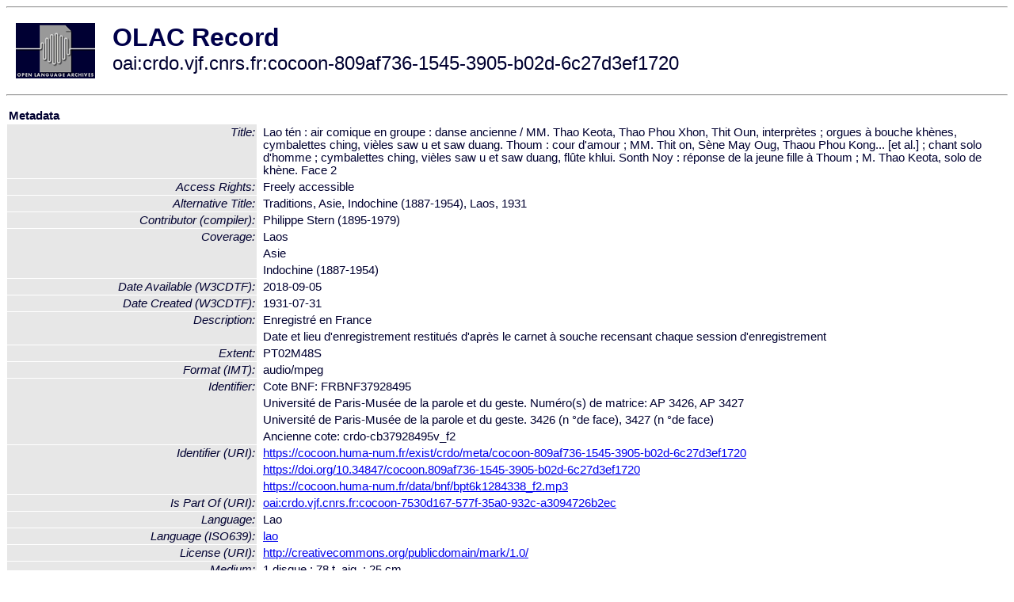

--- FILE ---
content_type: text/html
request_url: http://olac.ldc.upenn.edu/item/oai:crdo.vjf.cnrs.fr:cocoon-809af736-1545-3905-b02d-6c27d3ef1720
body_size: 3036
content:
<HTML>
<HEAD>
<TITLE>OLAC Record: Lao tén : air comique en groupe : danse ancienne / MM. Thao Keota, Thao Phou Xhon, Thit Oun, interprètes ; orgues à bouche khènes, cymbalettes ching, vièles saw u et saw duang. Thoum : cour d'amour ; MM. Thit on, Sène May Oug, Thaou Phou Kong... [et al.] ; chant solo d'homme ; cymbalettes ching, vièles saw u et saw duang, flûte khlui. Sonth Noy : réponse de la jeune fille à Thoum ; M. Thao Keota, solo de khène. Face 2</TITLE>
<script type="text/javascript" src="/js/gatrack.js"></script>
<LINK REL="stylesheet" TYPE="text/css" HREF="/olac.css">
<meta http-equiv="Content-Type" content="text/html; charset=UTF-8">
<meta name="DC.Title" content="Lao tén : air comique en groupe : danse ancienne / MM. Thao Keota, Thao Phou Xhon, Thit Oun, interprètes ; orgues à bouche khènes, cymbalettes ching, vièles saw u et saw duang. Thoum : cour d'amour ; MM. Thit on, Sène May Oug, Thaou Phou Kong... [et al.] ; chant solo d'homme ; cymbalettes ching, vièles saw u et saw duang, flûte khlui. Sonth Noy : réponse de la jeune fille à Thoum ; M. Thao Keota, solo de khène. Face 2">
<meta name="DC.Title" content="Traditions, Asie, Indochine (1887-1954), Laos, 1931 [Alternative Title]">
<meta name="DC.Contributor" content="[role = compiler] Philippe Stern (1895-1979)">
<meta name="DC.Coverage" content="Laos">
<meta name="DC.Coverage" content="Asie">
<meta name="DC.Coverage" content="Indochine (1887-1954)">
<meta name="DC.Coverage" content="[ISO3166] FR [Spatial Coverage]">
<meta name="DC.Coverage" content="France, Île-de-France, Paris [Spatial Coverage]">
<meta name="DC.Coverage" content="[Point] east=2.34444;north=48.86 [Spatial Coverage]">
<meta name="DC.Date" content="[W3CDTF] 1931-07-31 [Date Created]">
<meta name="DC.Date" content="[W3CDTF] 2018-09-05 [Date Available]">
<meta name="Description" content="Enregistré en France">
<meta name="Description" content="Date et lieu d'enregistrement restitués d'après le carnet à souche recensant chaque session d'enregistrement">
<meta name="DC.Format" content="[IMT] audio/mpeg">
<meta name="DC.Format" content="PT02M48S [Extent]">
<meta name="DC.Format" content="1 disque : 78 t, aig. ; 25 cm [Medium]">
<meta name="DC.Format" content="disque pre-lp (= long play, pour disques 78 tours) : enregistrement electrique ; aiguille [Medium]">
<meta name="DC.Identifier" content="[URI] https://cocoon.huma-num.fr/exist/crdo/meta/cocoon-809af736-1545-3905-b02d-6c27d3ef1720">
<meta name="DC.Identifier" content="[URI] https://doi.org/10.34847/cocoon.809af736-1545-3905-b02d-6c27d3ef1720">
<meta name="DC.Identifier" content="Cote BNF: FRBNF37928495">
<meta name="DC.Identifier" content="Université de Paris-Musée de la parole et du geste. Numéro(s) de matrice: AP 3426, AP 3427">
<meta name="DC.Identifier" content="Université de Paris-Musée de la parole et du geste. 3426 (n °de face), 3427 (n °de face)">
<meta name="DC.Identifier" content="[URI] https://cocoon.huma-num.fr/data/bnf/bpt6k1284338_f2.mp3">
<meta name="DC.Identifier" content="Ancienne cote: crdo-cb37928495v_f2">
<meta name="DC.Language" content="[language = lao] Lao">
<meta name="DC.Publisher" content="Musée de la parole et du geste">
<meta name="DC.Relation" content="[URI] oai:crdo.vjf.cnrs.fr:cocoon-27163a00-c6b5-3257-a2c8-ae513d84b993">
<meta name="DC.Relation" content="[URI] oai:crdo.vjf.cnrs.fr:cocoon-7530d167-577f-35a0-932c-a3094726b2ec [Is Part Of]">
<meta name="DC.Rights" content="Public domain">
<meta name="DC.Rights" content="Domaine public">
<meta name="DC.Rights" content="Freely accessible [Access Rights]">
<meta name="DC.Rights" content="[URI] http://creativecommons.org/publicdomain/mark/1.0/ [License]">
<meta name="DC.Source" content="[URI] http://ark.bnf.fr/ark:/12148/cb37928495v">
<meta name="DC.Subject" content="Khène, Musique de">
<meta name="DC.Subject" content="Orchestre, Musique d'">
<meta name="DC.Subject" content="Khlui, Musique de">
<meta name="DC.Subject" content="Cymbales, Musique de">
<meta name="DC.Subject" content="So u, Musique de">
<meta name="DC.Subject" content="Sō duang, Musique de">
<meta name="DC.Subject" content="[language = lao] Lao">
<meta name="DC.Type" content="[DCMIType] Sound">
<meta name="DC.Type" content="Traditions">
<meta name="DC.Type" content="musique traditionnelle étrangère">
<meta name="DC.Type" content="musiques traditionnelles">
<meta name="DC.Type" content="archives">
<meta name="DC.Provenance" content="Fonds du Musée de la parole et du geste (Exposition coloniale internationale 1931)">
<meta name="Description" content="Enregistré en France Date et lieu d'enregistrement restitués d'après le carnet à souche recensant chaque session d'enregistrement">
<meta name="Keywords" content="Laos;Asie;Indochine (1887-1954);[ISO3166] FR [Spatial Coverage];France, Île-de-France, Paris [Spatial Coverage];[Point] east=2.34444;north=48.86 [Spatial Coverage];Khène, Musique de;Orchestre, Musique d';Khlui, Musique de;Cymbales, Musique de;So u, Musique de;Sō duang, Musique de;[language = lao] Lao">
<style>
.lookup {width: 25%;}
.lookuptable {width: 100%;}
</style>
</HEAD>

<BODY>
<HR>
<TABLE CELLPADDING="10">
<TR>
<TD> <A HREF="/"><IMG SRC="/images/olac100.gif"
BORDER="0"></A></TD>
<TD><span style="color:#00004a; font-size:24pt; font-weight:bold"
>OLAC Record</span><br/><span style="font-size:18pt"
>oai:crdo.vjf.cnrs.fr:cocoon-809af736-1545-3905-b02d-6c27d3ef1720</span></FONT></H1></TD>
</TR>
</TABLE>
<HR>

<p><table class=lookuptable cellspacing=1 cellpadding=2 border=0>
<tr><td colspan=3><b>Metadata</b></td></tr>
<tr><td class=lookup ><i>Title:</i></td><td></td><td>Lao tén : air comique en groupe : danse ancienne / MM. Thao Keota, Thao Phou Xhon, Thit Oun, interprètes ; orgues à bouche khènes, cymbalettes ching, vièles saw u et saw duang. Thoum : cour d'amour ; MM. Thit on, Sène May Oug, Thaou Phou Kong... [et al.] ; chant solo d'homme ; cymbalettes ching, vièles saw u et saw duang, flûte khlui. Sonth Noy : réponse de la jeune fille à Thoum ; M. Thao Keota, solo de khène. Face 2</td></tr>
<tr><td class=lookup ><i>Access Rights:</i></td><td></td><td>Freely accessible</td></tr>
<tr><td class=lookup ><i>Alternative Title:</i></td><td></td><td>Traditions, Asie, Indochine (1887-1954), Laos, 1931</td></tr>
<tr><td class=lookup ><i>Contributor (compiler):</i></td><td></td><td>Philippe Stern (1895-1979)</td></tr>
<tr><td class=lookup rowspan=3><i>Coverage:</i></td><td></td><td>Laos</td></tr>
<tr><td></td><td>Asie</td></tr>
<tr><td></td><td>Indochine (1887-1954)</td></tr>
<tr><td class=lookup ><i>Date Available (W3CDTF):</i></td><td></td><td>2018-09-05</td></tr>
<tr><td class=lookup ><i>Date Created (W3CDTF):</i></td><td></td><td>1931-07-31</td></tr>
<tr><td class=lookup rowspan=2><i>Description:</i></td><td></td><td>Enregistré en France</td></tr>
<tr><td></td><td>Date et lieu d'enregistrement restitués d'après le carnet à souche recensant chaque session d'enregistrement</td></tr>
<tr><td class=lookup ><i>Extent:</i></td><td></td><td>PT02M48S</td></tr>
<tr><td class=lookup ><i>Format (IMT):</i></td><td></td><td>audio/mpeg</td></tr>
<tr><td class=lookup rowspan=4><i>Identifier:</i></td><td></td><td>Cote BNF: FRBNF37928495</td></tr>
<tr><td></td><td>Université de Paris-Musée de la parole et du geste. Numéro(s) de matrice: AP 3426, AP 3427</td></tr>
<tr><td></td><td>Université de Paris-Musée de la parole et du geste. 3426 (n °de face), 3427 (n °de face)</td></tr>
<tr><td></td><td>Ancienne cote: crdo-cb37928495v_f2</td></tr>
<tr><td class=lookup rowspan=3><i>Identifier (URI):</i></td><td></td><td><a href="https://cocoon.huma-num.fr/exist/crdo/meta/cocoon-809af736-1545-3905-b02d-6c27d3ef1720" onClick="_gaq.push(['_trackPageview', '/archive_item_clicks/crdo.vjf.cnrs.fr']);">https://cocoon.huma-num.fr/exist/crdo/meta/cocoon-809af736-1545-3905-b02d-6c27d3ef1720</a></td></tr>
<tr><td></td><td><a href="https://doi.org/10.34847/cocoon.809af736-1545-3905-b02d-6c27d3ef1720" onClick="_gaq.push(['_trackPageview', '/archive_item_clicks/crdo.vjf.cnrs.fr']);">https://doi.org/10.34847/cocoon.809af736-1545-3905-b02d-6c27d3ef1720</a></td></tr>
<tr><td></td><td><a href="https://cocoon.huma-num.fr/data/bnf/bpt6k1284338_f2.mp3" onClick="_gaq.push(['_trackPageview', '/archive_item_clicks/crdo.vjf.cnrs.fr']);">https://cocoon.huma-num.fr/data/bnf/bpt6k1284338_f2.mp3</a></td></tr>
<tr><td class=lookup ><i>Is Part Of (URI):</i></td><td></td><td><a href="/item/oai:crdo.vjf.cnrs.fr:cocoon-7530d167-577f-35a0-932c-a3094726b2ec">oai:crdo.vjf.cnrs.fr:cocoon-7530d167-577f-35a0-932c-a3094726b2ec</a></td></tr>
<tr><td class=lookup ><i>Language:</i></td><td></td><td>Lao</td></tr>
<tr><td class=lookup ><i>Language (ISO639):</i></td><td></td><td><a href="/language/lao">lao</a></td></tr>
<tr><td class=lookup ><i>License (URI):</i></td><td></td><td><a href="http://creativecommons.org/publicdomain/mark/1.0/" onClick="_gaq.push(['_trackPageview', '/archive_item_clicks/crdo.vjf.cnrs.fr']);">http://creativecommons.org/publicdomain/mark/1.0/</a></td></tr>
<tr><td class=lookup rowspan=2><i>Medium:</i></td><td></td><td>1 disque : 78 t, aig. ; 25 cm</td></tr>
<tr><td></td><td>disque pre-lp (= long play, pour disques 78 tours) : enregistrement electrique ; aiguille</td></tr>
<tr><td class=lookup ><i>Provenance:</i></td><td></td><td>Fonds du Musée de la parole et du geste (Exposition coloniale internationale 1931)</td></tr>
<tr><td class=lookup ><i>Publisher:</i></td><td></td><td>Musée de la parole et du geste</td></tr>
<tr><td class=lookup ><i>Relation (URI):</i></td><td></td><td><a href="/item/oai:crdo.vjf.cnrs.fr:cocoon-27163a00-c6b5-3257-a2c8-ae513d84b993">oai:crdo.vjf.cnrs.fr:cocoon-27163a00-c6b5-3257-a2c8-ae513d84b993</a></td></tr>
<tr><td class=lookup rowspan=2><i>Rights:</i></td><td></td><td>Public domain</td></tr>
<tr><td></td><td>Domaine public</td></tr>
<tr><td class=lookup ><i>Source (URI):</i></td><td></td><td><a href="http://ark.bnf.fr/ark:/12148/cb37928495v" onClick="_gaq.push(['_trackPageview', '/archive_item_clicks/crdo.vjf.cnrs.fr']);">http://ark.bnf.fr/ark:/12148/cb37928495v</a></td></tr>
<tr><td class=lookup ><i>Spatial Coverage:</i></td><td></td><td>France, Île-de-France, Paris</td></tr>
<tr><td class=lookup ><i>Spatial Coverage (ISO3166):</i></td><td></td><td><a href="/country/FR">FR</a></td></tr>
<tr><td class=lookup ><i>Spatial Coverage (Point):</i></td><td></td><td>east=2.34444;north=48.86</td></tr>
<tr><td class=lookup rowspan=7><i>Subject:</i></td><td></td><td>Khène, Musique de</td></tr>
<tr><td></td><td>Orchestre, Musique d'</td></tr>
<tr><td></td><td>Khlui, Musique de</td></tr>
<tr><td></td><td>Cymbales, Musique de</td></tr>
<tr><td></td><td>So u, Musique de</td></tr>
<tr><td></td><td>Sō duang, Musique de</td></tr>
<tr><td></td><td>Lao language</td></tr>
<tr><td class=lookup ><i>Subject (ISO639):</i></td><td></td><td><a href="/language/lao">lao</a></td></tr>
<tr><td class=lookup rowspan=4><i>Type:</i></td><td></td><td>Traditions</td></tr>
<tr><td></td><td>musique traditionnelle étrangère</td></tr>
<tr><td></td><td>musiques traditionnelles</td></tr>
<tr><td></td><td>archives</td></tr>
<tr><td class=lookup ><i>Type (DCMI):</i></td><td></td><td><a href="/search?q=dcmi_Sound&a=---+all+archives+">Sound</a></td></tr>
<tr>
  <td colspan=3><br><p><b>OLAC Info</b></td>
</tr>
<tr>
  <td class=lookup><i>Archive:&nbsp;</i></td>
  <td></td>
  <td>COllections de COrpus Oraux Numeriques (CoCoON ex-CRDO)</td>
</tr>
<tr>
  <td class=lookup><i>Description:&nbsp;</i></td>
  <td></td>
  <td><a href="/archive/crdo.vjf.cnrs.fr">http://www.language-archives.org/archive/crdo.vjf.cnrs.fr</a></td>
</tr>
<tr>
  <td class=lookup><i>GetRecord:&nbsp;</i></td>
  <td></td>
  <td><a href="/cgi-bin/olaca3.pl?verb=GetRecord&identifier=oai:crdo.vjf.cnrs.fr:cocoon-809af736-1545-3905-b02d-6c27d3ef1720&metadataPrefix=olac">OAI-PMH request for OLAC format</a></td>
</tr>
<tr>
  <td class=lookup><i>GetRecord:&nbsp;</i></td>
  <td></td>
  <td><a href="/static-records/oai:crdo.vjf.cnrs.fr:cocoon-809af736-1545-3905-b02d-6c27d3ef1720.xml">Pre-generated XML file</td><tr>
  <td colspan=3><br><p><b>OAI Info</b></td>
</tr>
<tr>
  <td class=lookup><i>OaiIdentifier:&nbsp;</i></td>
  <td></td>
  <td><a href="/item/oai:crdo.vjf.cnrs.fr:cocoon-809af736-1545-3905-b02d-6c27d3ef1720">oai:crdo.vjf.cnrs.fr:cocoon-809af736-1545-3905-b02d-6c27d3ef1720</a></td>
</tr>
<tr>
  <td class=lookup><i>DateStamp:&nbsp;</i></td>
  <td></td><td>2021-02-26</td>
</tr>
<tr>
  <td class=lookup><i>GetRecord:&nbsp;</i></td>
  <td></td>
  <td><a href="/cgi-bin/olaca3.pl?verb=GetRecord&identifier=oai:crdo.vjf.cnrs.fr:cocoon-809af736-1545-3905-b02d-6c27d3ef1720&metadataPrefix=oai_dc">OAI-PMH request for simple DC format</a></td>
</tr><tr><td colspan=3><br><p><b>Search Info</b></td></tr><tr><td class=lookup><i>Citation:&nbsp;</i></td><td></td><td>Philippe Stern (1895-1979) (compiler). 1931. Musée de la parole et du geste.
</td></tr><tr><td class=lookup><i>Terms:&nbsp;</i></td><td></td><td>area_Asia country_LA dcmi_Sound iso639_lao</td></tr><tr><td colspan=3><br><p><b>Inferred Metadata</b></td></tr><tr><td class="lookup"><i>Country:&nbsp;</i></td><td></td><td><a href="/search?q=country_LA&a=---+all+archives+">Laos</a></tr><tr><td class="lookup"><i>Area:&nbsp;</i></td><td></td><td><a href="/search?q=area_Asia&a=---+all+archives+">Asia</a></tr></table>
<script type="text/javascript">
_gaq.push(['_trackPageview', '/item/']);
_gaq.push(['_trackPageview',
           '/archive_item_hits/crdo.vjf.cnrs.fr']);
</script>
<hr>
<div class="timestamp">
http://www.language-archives.org/item.php/oai:crdo.vjf.cnrs.fr:cocoon-809af736-1545-3905-b02d-6c27d3ef1720<br>
Up-to-date as of: Fri Sep 26 2:01:20 EDT 2025</div>

</BODY>
</HTML>
